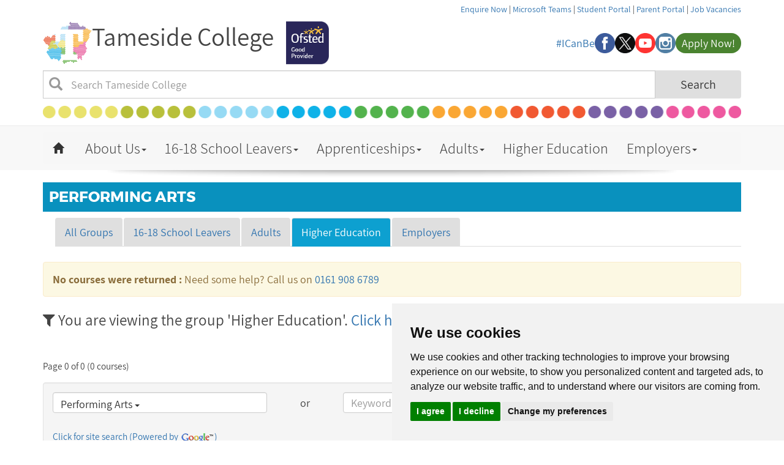

--- FILE ---
content_type: text/html; charset=utf-8
request_url: https://www.tameside.ac.uk/pages/courses_search.aspx?a=23&x=d
body_size: 10852
content:

<!DOCTYPE html>
<html lang="en">
<head><meta http-equiv="X-UA-Compatible" content="IE=edge" />
    
    <script type="text/javascript">
        window.heap = window.heap || [], heap.load = function (e, t) { window.heap.appid = e, window.heap.config = t = t || {}; var r = document.createElement("script"); r.type = "text/javascript", r.async = !0, r.src = "https://cdn.heapanalytics.com/js/heap-" + e + ".js"; var a = document.getElementsByTagName("script")[0]; a.parentNode.insertBefore(r, a); for (var n = function (e) { return function () { heap.push([e].concat(Array.prototype.slice.call(arguments, 0))) } }, p = ["addEventProperties", "addUserProperties", "clearEventProperties", "identify", "resetIdentity", "removeEventProperty", "setEventProperties", "track", "unsetEventProperty"], o = 0; o < p.length; o++)heap[p[o]] = n(p[o]) };
        heap.load("745626134");
    </script>
    <!-- Google tag (gtag.js) -->
<script async src="https://www.googletagmanager.com/gtag/js?id=G-GW7RC8NK3G"></script>
    <script src="https://www.google.com/recaptcha/api.js" async defer></script>
<script>
    window.dataLayer = window.dataLayer || [];
    function gtag() { dataLayer.push(arguments); }
    gtag('js', new Date());

    gtag('config', 'G-GW7RC8NK3G');
</script>
    <!-- Note: plugin scripts must be included after the tracking snippet. -->
<script src="https://ipmeta.io/plugin.js"></script>

<script>
    provideGtagPlugin({
        apiKey: '45eb0286edfd5c70bfe3df924997dc7e83980754223b9d2ddf1429eee29b1672',
        serviceProvider: 'dimension1',
        networkDomain: 'dimension2',
        networkType: 'dimension3',
    });
</script>
    <title>
	Search Tameside College Courses
</title><meta name="author" content="Tameside College" /><meta charset="utf-8" /><meta name="viewport" content="width=device-width, initial-scale=1, shrink-to-fit=no" />
        <link href="/Content/bundle.min.css?v=11801202618" rel="stylesheet" />
    
    <!--[if lt IE 9]>
    <script src="https://cdnjs.cloudflare.com/ajax/libs/html5shiv/3.7.3/html5shiv.js"></script>
  <![endif]-->
    <!--  here -->

    
    
    

</head>
<body>
<!-- Cookie Consent by TermsFeed https://www.TermsFeed.com -->
<script type="text/javascript" src="https://www.termsfeed.com/public/cookie-consent/4.1.0/cookie-consent.js" charset="UTF-8"></script>
<script type="text/javascript" charset="UTF-8">
    document.addEventListener('DOMContentLoaded', function () {
        cookieconsent.run({ "notice_banner_type": "simple", "consent_type": "express", "palette": "light", "language": "en", "page_load_consent_levels": ["strictly-necessary"], "notice_banner_reject_button_hide": false, "preferences_center_close_button_hide": false, "page_refresh_confirmation_buttons": false, "website_name": "Tameside College", "website_privacy_policy_url": "https://www.tameside.ac.uk/pdfs/Website%20Cookie%20Policy.pdf" });
    });
</script>

<!-- Google Analytics -->
<script type="text/plain" data-cookie-consent="tracking" async src="https://www.googletagmanager.com/gtag/js?id=G-GW7RC8NK3G"></script>
<!-- end of Google Analytics-->

<noscript>Free cookie consent management tool by <a href="https://www.termsfeed.com/">TermsFeed</a></noscript>
<!-- End Cookie Consent by TermsFeed https://www.TermsFeed.com -->





<!-- Below is the link that users can use to open Preferences Center to change their preferences. Do not modify the ID parameter. Place it where appropriate, style it as needed. -->





    <form method="post" action="https://www.tameside.ac.uk/pages/courses_search.aspx?a=23&amp;x=d" id="TamesideCollege">
<div class="aspNetHidden">
<input type="hidden" name="__VIEWSTATE" id="__VIEWSTATE" value="KNcBBho2/PQmmqFwXApBNi6N40yIQeY4RsR6SOvrOEIxbSHEWWBjmeAJ28ELFRxJAXvdliT9vKTZdM7gBhKxo4anPR8PgwoeVbcV189EPIe3GeaqSpHPVyPm/r2ZQT6DRnXhcsgVvRb0Yyd5W73rv4yGR30nIlE9h3dfjKWRQGPSETPnseiUDu/OXYkIrRZ98N7zTf7+yaOIotIha7z2I9ySX94WMImWgmU1x4+4PjmlxMjFHVv784Uu4BRvjGTxW7x7xbRSz3oq/Fe1CB0+VxZrAwUKuZI7SyIQCvmvddpfx84HB4UDaya3dQ6N1DH9dS+NbJYcycmvFHAR/JjTIQ4u5oW9XQ/oUKPwxweG56ZHyCVj/Oj/5kJPz77nq+e3WOjPoO9a/B7aY0xHj0Ws4emGFlHc5MlAxnWVHsTZ7yTgHggEJh0RmD/[base64]/jMUO4s/SGbVPuB67/ANDRdSpaGmalWZkPkju7Smq7dWOlr3M33FvOnbnMPCSPdhyVGRtywUgF4SxA5el2PujaDuNjNerYpPQmLDC9pBtqjfCXcs/e2XpQg8PL7tZ6rx4yULOvM+Jm2v+caKqo1CUUteWH5hErmwAlngorNpkNSbGx11vMynNECwdM62sg8TfJtGBkJDhkQHnWFt4gc4oF/HWATEL4gU9w/0zU47wfagxA1upOHmjeuDDyc5x/95m65gjIh1yODhNfJX9Ogysmf+r+vQO9CWuBqdmQ1saMwO7azChDg/ysHYbCvYSb1GozNvuGf1zSWJq1/+/6rbGZtYm7djJqjAAfFlztbQaUZXkt7j0SYUwC5KoE7kwyuZvL+YJIKnhmZlf8VRd6JykTmHmjT8wWkMnGLUqHrPW+JIvHTT6tHMMktkKpU/w1tUiLYRTGfQIX1SXcYaK50zE+zPoTzydxoN4SQm/vVRXmOQYREmdtKAqeiV9MOACr76DcwOxeyK8wyDOhacdiqKfTL7cfIc9Yub/cLJwLJPzHIcl1Fer2zIsVNI1eun4tL/bZgyk68oKEH6nhQB1SYRXVCINs6VapH5kALSgO6oH8czGE+WEWAybc2Y/BJu9+8lolZFKedVZpGnep8qO+CNrwU3ropassQYYS/s9ijnSdRHNEj5wqxZ79NU1VXOd1tDEPaJSrX0zF30ThJtUOHrpXpMGQ57fLviS42mRGn/BXFf+4FppmfXuXuklVBDJq1+x53eQi/oiuSzxKdrIRq1mH9SraOFea0aSZBXm0ZO5/oyeZpO/01xdxmK74m4y90wkTRBGBarUPy+QQIwDd7nKrk0s8Xu2njZv2Kh1YKH5cgMJLINMzLeE73RAbMBjazejcatoyn7hTlIbJNAz8DQvRbRcxfUr01wCVi+2pDTQkQ9RfwYDWrKlUEML8NiZzIJCptXQJJa121Qgk+Bf6f9JP5hdi1lt3JR9WNjDbyuy2QJkPe/IM6ZrS5wXs3TDMclGavBMdsCF03vu13Nsfg6WpZ7zu2TqyoRJRZWJbkv+NuEoBZhj73nHi6qEpIujblhblb1I5/AdO1yWX7UnzbufSBiHQJZ066CM9zpBJu4YyTLOHpFmA8baeie3JvPREqV4qzNOy7Uciaq9gRezkSf0UV1CEnDV9o0Juod4ze+l9spDR/a/KN0x2cF1JZfdtVouS71r+YSdpPAAFfB2fDq7QoYx5PbTDxQFk97aMjcYDlsjFMKre14r8W1KkTEcQqUhC/8nWAt8YxpHno7WcPqF+88CtpkzNGLOjqSCcDYIrJ5ngtxkVvD/BWZS9ep+rSFYsUsxzcU3fthFSoWsGmqkyyVtIiOOXTTKLU5gWsNgCyIAuTg3vwp2XgxHgrXe7o8u4ec5YxPDuJEedz5pmoVnQwbbWxyps+z1hh64hMYMFaaTV/H1MHLKkExmD17EZFGMF8a/ZyMKI78LxUeHI2HekvVbFk/NoycVKD7TMieM2YMk7rCDuNgLX/+D7oktrXhOX1txak5vs1I/tpGULWMEy43/zB9kOtlwVLy7lxipH+yEsd93pqMh+BLkdDTUZaQZMCzIFOg/dqxRyrvK+ufVlvcGEZzT0+55nItAifGE/9AeobhC2+rkhyx0/N8Si7w85tai9jAlaIsqzhCPczLQ/7ENrr0ZmugB2KqKCFbeU0JJPqeLSGnqF5HD4MXQWNHnY95FuP3F7mtGsAm/PwPbnJrn4EPlJLtrzcXWU09dViMTCLhMyvSENQOd/VEPNS6iaef3xqT7U3LiknqDrjw9nwQqNREzWmqjYszv3QnC" />
</div>

<script type="text/javascript">
//<![CDATA[
var theForm = document.forms['TamesideCollege'];
if (!theForm) {
    theForm = document.TamesideCollege;
}
function __doPostBack(eventTarget, eventArgument) {
    if (!theForm.onsubmit || (theForm.onsubmit() != false)) {
        theForm.__EVENTTARGET.value = eventTarget;
        theForm.__EVENTARGUMENT.value = eventArgument;
        theForm.submit();
    }
}
//]]>
</script>


<script src="/WebResource.axd?d=-T9AsBS7D_wRyz4Ruqfc3Q4sSa4deAZ0Mt12iOX7mzP65tTiceHu9a2_nZrbFjih7d-mAtYZQJJ8BWaPmHdKmPAQ1u8a_SNw8Q2_rh6KdAI1&amp;t=638942246819057530" type="text/javascript"></script>

<div class="aspNetHidden">

	<input type="hidden" name="__VIEWSTATEGENERATOR" id="__VIEWSTATEGENERATOR" value="298A1D46" />
	<input type="hidden" name="__SCROLLPOSITIONX" id="__SCROLLPOSITIONX" value="0" />
	<input type="hidden" name="__SCROLLPOSITIONY" id="__SCROLLPOSITIONY" value="0" />
	<input type="hidden" name="__EVENTTARGET" id="__EVENTTARGET" value="" />
	<input type="hidden" name="__EVENTARGUMENT" id="__EVENTARGUMENT" value="" />
	<input type="hidden" name="__VIEWSTATEENCRYPTED" id="__VIEWSTATEENCRYPTED" value="" />
	<input type="hidden" name="__EVENTVALIDATION" id="__EVENTVALIDATION" value="IgpASwTM7WjVyaN6EOnZtedYDtZsG3Q653hWbTUV7CoQMznWfaIsY78dY2FVZH2JwQVjQLRXIiMXOCy3NHrNPa5q5lRczOZKfta+7wS8AlAyF7CMD8Ki/SJl3bTDMqgi4cSAIYUVcowouw3xIjTv1sT2AuQ4j/e8k33UyBvhBfg=" />
</div>
        <header>
            <div class="container-fluid hidden-print">
                

            </div>
            <!--<div class="container-fluid vod" >
                <a href="https://open.tameside.ac.uk/" style="color: white; text-decoration: none">
                <div class="row text-center" style="background-color:#00aee8; padding: 10px;">
                <p style="font-size: 30px; color: white; display:inline-block; margin-bottom:2px;" class="grow_no_ease"><i class="fa fa-info-circle mr-2" aria-hidden="true"></i> Our Virtual Open Event is Live – Click here to visit!</p>
                    </div>
                    </a>
                </div>-->
            <div class="container">
                <div id="skip" class="hidden-xs">
                    <a href="/Pages/contactus">Enquire Now</a> | <a href="https://www.microsoft.com/en-gb/microsoft-teams/log-in">Microsoft Teams</a> | <a href="http://lbox.tameside.ac.uk/redirect_moodle.asp">Student Portal</a> | <a href="https://parents.tameside.ac.uk/">Parent Portal</a><span class="hidden-sm hidden-xs"> | <a href="https://careers.tameside.ac.uk/">Job Vacancies</a></span>
                </div>
                <div class="row hidden-xs header-bar" id="MastheadWrap">
                     <div class="col-md-6 col-sm-6 col-xs-6 header-left">
        <a href="/" class="header-logo">
            <img src="/images/TamesideCollegeLogo.png" id="Logo"  alt="Tameside College Logo" />
        </a>

        <div id="TitleWrap">
            <div id="InnerTitleWrap">
                <h1 class="marg-bot5 marg-top5" id="CollegeTitle">
                    Tameside College
                    &nbsp;
                </h1>
                        <a href="/ofsted/" class="ofsted-link">
            <img src="/images/ofsted.png"
                 alt="Ofsted Logo - Tameside College have been rated Good by Ofsted"
                 class="ofsted-logo grow" />
        </a>
            </div>
        </div>
    </div>

    <!-- RIGHT SIDE: Social icons + Ofsted -->
    <div class="col-md-6 col-sm-6 col-xs-6 header-right">
        <div id="social_media_icons">
            <a href="/pdfs/8PP%20College_%20Values_Behaviours%202025_FINAL.pdf?v=1.0">#ICanBe</a>
            <a href="https://www.facebook.com/tamesidecollege">
                <img alt="facebook" src="/images/icons/facebook.png" class="social_icon icon_grow" />
            </a>
            <a href="https://twitter.com/TamesideCollege">
                <img alt="twitter" src="/images/icons/twitter.png" class="social_icon icon_grow" />
            </a>
            <a href="https://www.youtube.com/user/tamesidecollege">
                <img alt="youtube" src="/images/icons/youtube.png" class="social_icon icon_grow" />
            </a>
            <a href="https://instagram.com/tamesidecollege">
                <img alt="Instagram" src="/images/icons/instagram.png" class="social_icon icon_grow" />
            </a>

            <a href="https://apply.tameside.ac.uk/tc">
                <div class="icon_grow2 applynow">Apply Now!</div>
            </a>
        </div>


    </div>
                </div>
            </div>

        </header>
        <nav>
                      <div class="container">
                <div class="row marg-top10">
                    <div class="col-md-12">
                        <div id="SearchBoxWrap">
                            <div id="search-group" class="input-group">
                                <label for="searchbar" id="formlabel" class="sr-label">Search Tameside College</label>
                                <input name="ctl00$ctl00$searchbar" type="text" id="searchbar" class="form-control input-lg" placeholder="Search Tameside College" />
                                <span class="input-group-btn">
                                    <button id="search-button" type="submit" class="btn btn-default input-lg">Search</button>
                                </span>
                                <i class="glyphicon glyphicon-search" id="search-icon"></i>
                            </div>

                        </div>

                    </div>
                </div>
                <div class="row marg-top10 marg-bot10">
                    <div class="col-lg-12" id="DotWrap">
                        <img class="img-responsive" alt="design dots" src="/images/dots.png" />
                    </div>
                </div>
            </div>
            <div>
                <div class="greybar pad-top10">
                    <div class="container">
                        <div class="row">
                            <div class="col-md-12">
                                <nav class="navbar navbar-default" id="main-navbar">
                                    <div class="container-fluid">
                                        <!-- Brand and toggle get grouped for better mobile display -->
                                        <div class="navbar-header">
                                            <button type="button" class="navbar-toggle burger" data-toggle="collapse" data-target="#bs-tameside-navbar-collapse-1">
                                                <span class="sr-only">Toggle navigation</span>
                                                Menu
                                                <span class="icon-bar"></span>
                                                <span class="icon-bar"></span>
                                                <span class="icon-bar"></span>
                                            </button>
                                            <span class="visible-sm visible-md visible-lg"><a class="navbar-brand  " href="/"><span class="glyphicon glyphicon-home"></span><span class="sr-only">Home</span></a></span>
                                            <span class="visible-xs"><a href="/">
                                                <img src="/images/tccollegemobile.png" id="logo-mobile" alt="Tameside College Logo Mobile" /></a></span>
                                        </div>
                                        <!-- Collect the nav links, forms, and other content for toggling -->
                                        <div class="collapse navbar-collapse" id="bs-tameside-navbar-collapse-1">
                                            <div class="mobile-scroll">
                                            <ul class="nav navbar-nav">
                                                <li class="visible-xs"><a href="/">Home</a></li>
                                                <li class="visible-xs"><a href="tel:01619086600">Call Us</a></li>
                                                <li class="visible-xs"><a href="/Pages/contactus">Contact Us</a></li>
                                                <li class="notactive"><a href="/Pages/About_Us/" class="dropdown-toggle" data-toggle="dropdown">About Us<b class="caret"></b></a><ul class="dropdown-menu">
	<li><a href="/Pages/About_Us/">About Tameside College</a></li>
	<li><a href="/Pages/Facilities/">Facilities &amp; Services</a></li>
	<li><a href="/Pages/Facilities_Services/studentservices">Student Services</a></li>
	<li><a href="/Pages/contactus">Enquire Now</a></li>
	<li><a href="/Pages/courses">Courses</a></li>
	<li><a href="/pages/college-calendar">College Calendar</a></li>
	<li><a href="/Pages/About_Us/qual_gov/policies_reports">Policies & Reports</a></li>
	<li><a href="/Pages/latest_news">College News</a></li>
	<li><a href="https://www.eventbrite.co.uk/o/tameside-college-8766227030">Register for Events</a></li>
	<li><a href="/Pages/About_Us/qual_gov/Governance_Arrangements.aspx">Quality &amp; Governance</a></li>
	<li><a href="https://careers.tameside.ac.uk/">Job Vacancies</a></li>
	<li><a href="/Pages/About_Us/findus">Find Us</a></li>
	<li><a href="http://icanbe.click/135/tc">College Video</a></li>
	<li><a href="/wellbeing">Wellbeing</a></li></ul></li><li class="notactive"><a href="/Pages/School_Leavers/" class="dropdown-toggle" data-toggle="dropdown">16-18 School Leavers<b class="caret"></b></a><ul class="dropdown-menu">
	<li><a href="/Pages/School_Leavers/">School Leaver Options</a></li>
	<li><a href="/pages/courses_search.aspx?x=a&amp;mm_k=390">Courses for School Leavers</a></li>
	<li><a href="/on">Apply Online (School Leavers)</a></li>
	<li><a href="https://www.eventbrite.co.uk/o/tameside-college-8766227030?mm_k=546">Open Evenings/Open Days</a></li>
	<li><a href="/Pages/School_Leavers/parents">Parents Information</a></li>
	<li><a href="/Pages/School_Leavers/full_time_college/study_programme">Study Programmes</a></li>
	<li><a href="/Pages/careers">Careers Information</a></li>
	<li><a href="/Pages/Facilities_Services/studentservices.aspx?mm_k=538">Student Hub</a></li>
	<li><a href="https://www.tameside.ac.uk/wellbeing">Wellbeing</a></li></ul></li><li class="notactive"><a href="/Pages/School_Leavers/earn_while_you_learn/apprenticeships" class="dropdown-toggle" data-toggle="dropdown">Apprenticeships<b class="caret"></b></a><ul class="dropdown-menu">
	<li><a href="/Pages/School_Leavers/earn_while_you_learn/apprenticeships">About Apprenticeships</a></li>
	<li><a href="/pages/courses_search.aspx?a=3376091&x=a">Apprenticeship Programmes</a></li>
	<li><a href="/Pages/School_Leavers/earn_while_you_learn/application">Apprenticeship Application</a></li>
	<li><a href="/Pages/School_Leavers/earn_while_you_learn/tt500">Train Tameside 500</a></li>
	<li><a href="/Pages/School_Leavers/earn_while_you_learn/apprenticeship_vac">Live Vacancies</a></li>
	<li><a href="/Pages/Employers/Apprenticeships?mm_k=568">Apprenticeships (Employers)</a></li></ul></li><li class="notactive"><a href="/Pages/Adults/" class="dropdown-toggle" data-toggle="dropdown">Adults<b class="caret"></b></a><ul class="dropdown-menu">
	<li><a href="/Pages/Adults/">Opportunities for Adults</a></li>
	<li><a href="/pages/courses_search.aspx?x=c">Courses for Adults</a></li>
	<li><a href="/Pages/Adults/funding_your_studies">Funding your Studies</a></li>
	<li><a href="/Pages/adults/maths-english-esol">Maths, English & ESOL</a></li>
	<li><a href="/pages/Adults/advanced_learner_loans">Advanced Learner Loans</a></li>
	<li><a href="https://www.tameside.ac.uk/wellbeing">Wellbeing</a></li>
	<li><a href="/Pages/adults/tace">Adult Community Education</a></li></ul></li><li class="notactive"><a href="https://he.tameside.ac.uk/" >Higher Education<b></b></a><ul></ul></li><li class="notactive"><a href="/Pages/Employers/Default.aspx" class="dropdown-toggle" data-toggle="dropdown">Employers<b class="caret"></b></a><ul class="dropdown-menu">
	<li><a href="/Pages/Employers/Default.aspx">Services for Employers</a></li>
	<li><a href="/Pages/Employers/innovationhub.aspx">Innovation Hub</a></li>
	<li><a href="/pages/courses_search.aspx?x=e">Courses for Employers</a></li>
	<li><a href="/Pages/Employers/Apprenticeships">Apprenticeships (Employers)</a></li>
	<li><a href="/Pages/Employers/WorkExperience">Work Experience</a></li>
	<li><a href="/Pages/Employers/computinghub.aspx">Computing Hub</a></li></ul></li>
                                                <li class="visible-xs"><a href="https://lbox.tameside.ac.uk/">LearningBox</a></li>
                                                <li class="visible-xs"><a href="https://lbox.tameside.ac.uk/redirect_moodle.asp">Student Portal</a></li>
                                                <li class="visible-xs"><a href="https://parents.tameside.ac.uk/">Parent Portal</a></li>
                                                <li class="visible-xs"><a href="https://careers.tameside.ac.uk/">Job Vacancies</a></li>
                                                <li class="visible-xs"><a href="/ofsted/">Ofsted</a></li>


                                            </ul>
                                            <div id="social_media_icons-mobile" class="marg-bot20 visible-xs">
                                                <a href="https://www.tameside.ac.uk/pages/apply-message"><div class="applyinfo icon_grow2 social_icon2">
                                    Apply Info</div></a>
                                                  <a href="https://apply.tameside.ac.uk/tc"><div class="applynow icon_grow2 social_icon2">
                                    Apply Now!</div></a>
                                                <a href="https://www.facebook.com/tamesidecollege">
                                                    <img alt="facebook" src="/images/icons/facebook.png" class="social_icon icon_grow" /></a>
                                                <a href="https://twitter.com/TamesideCollege">
                                                    <img alt="twitter" src="/images/icons/twitter.png" class="social_icon icon_grow" /></a>
                                                <a href="https://www.youtube.com/user/tamesidecollege">
                                                    <img alt="youtube" src="/images/icons/youtube.png" class="social_icon icon_grow" /></a>
                                                <a href="https://instagram.com/tamesidecollege">
                                                    <img alt="Instagram" src="/images/icons/instagram.png" class="social_icon icon_grow" /></a>
                                            </div>
                                            <div class="visible-xs">
                                                <a href="/ofsted/">
                                                    <img src="/images/ofsted.png" id="ofsted-mobile" alt="Ofsted Logo - Tameside College have been rated Good by Ofsted" class="img-responsive marg-bot20" /></a>
                                            </div>
                                                </div>
                                        </div>
                                        <!-- /.navbar-collapse -->
                                    </div>
                                    <!-- /.container-fluid -->
                                </nav>
                            </div>
                        </div>
                    </div>
                    <script src="/Scripts/jquery-1.12.4.min.js"></script>
                    
    
    

                </div>
                <div class="mt-shad"></div>
            </div>
        </nav>
        <div id="Main">
            
    <div class="row">
        
        
    </div>
    <div id="cols" class="container">
        <div class="row">
            <div class="col-md-12">
                
    <h2 class="block">
        Performing Arts</h2>
    <div class="row">
        <div class="col-md-12">
            
           
     
            <div id="tabs" class="hidden-xs">
                <ul class="nav nav-tabs marg-left20">
                    <li role="presentation" class="%-d"><a href="/pages/courses_search.aspx?all=1">All Groups</a></li>
                    <li role="presentation" class="a-d"><a href="?x=a">16-18 School Leavers</a></li>
                    <li role="presentation" class="c-d"><a href="?x=c">Adults</a></li>
                    
                    <li role="presentation" class="active"><a href="https://he.tameside.ac.uk/HECourses">Higher Education</a></li>
                    <li role="presentation" class="e-d"><a href="?x=e">Employers</a></li>
                </ul>
            </div>
            
                    <div class="row">
                        <div class="col-md-12"><br /><div class="alert alert-warning" role="alert">
      <strong>No courses were returned : </strong> Need some help? Call us on <a href="tel:01619086789">0161 908 6789</a>
    </div></div></div>
                
            <!--closer check-->
            
            <!--closer-->
            <p class="lead"><i class="fa fa-filter"></i>&nbsp;You are viewing the group 'Higher Education'. <a href="https://www.tameside.ac.uk/pages/courses_search.aspx?a=23&x=%">Click here for all groups</a>.</p><div id="pager" class="marg-bot15">
            <span id="ContentPlaceHolder1_ContentPlaceHolder1_DataPager1">
                            <br />
                            <small>Page
            <span id="ContentPlaceHolder1_ContentPlaceHolder1_DataPager1_ctl01_CurrentPageLabel">0</span>
                                of
            <span id="ContentPlaceHolder1_ContentPlaceHolder1_DataPager1_ctl01_TotalPagesLabel">0</span>
                                (<span id="ContentPlaceHolder1_ContentPlaceHolder1_DataPager1_ctl01_TotalItemsLabel">0</span>
                                courses)
            
                            </small><br />
                        </span>
            </div>
                   <div class="row">
                <div class="col-md-12">
                    <div id="tc_search_page" class="well marg-bot0">
                        
<div class="tc_search_box">
    <div class="xform-inline">
        <div class="row">
            <div class="col-lg-4 col-md-5">
            <div class="form-group">
              
                    <div class="dropdown">
                        <button class="btn btn-default dropdown-toggle form-control cat-dropdown text-align-left" type="button" data-toggle="dropdown" aria-expanded="true" style="width: 30px;">
                            Performing Arts <span class="caret"></span>
                        </button>
                        
                                <ul class="dropdown-menu" role="menu">
                            
                                <li role="presentation"><a role="menuitem" tabindex="-1" href="/pages/courses_search.aspx?a=64&x=d">A Level</a></li>
                            
                                <li role="presentation"><a role="menuitem" tabindex="-1" href="/pages/courses_search.aspx?a=5&x=d">Access To Higher Education</a></li>
                            
                                <li role="presentation"><a role="menuitem" tabindex="-1" href="/pages/courses_search.aspx?a=6&x=d">Accounting</a></li>
                            
                                <li role="presentation"><a role="menuitem" tabindex="-1" href="/pages/courses_search.aspx?a=2824129&x=d">Animal Care</a></li>
                            
                                <li role="presentation"><a role="menuitem" tabindex="-1" href="/pages/courses_search.aspx?a=3376091&x=d">Apprenticeships</a></li>
                            
                                <li role="presentation"><a role="menuitem" tabindex="-1" href="/pages/courses_search.aspx?a=7&x=d">Art, Design & Photography</a></li>
                            
                                <li role="presentation"><a role="menuitem" tabindex="-1" href="/pages/courses_search.aspx?a=16&x=d">Automotive</a></li>
                            
                                <li role="presentation"><a role="menuitem" tabindex="-1" href="/pages/courses_search.aspx?a=21&x=d">Business</a></li>
                            
                                <li role="presentation"><a role="menuitem" tabindex="-1" href="/pages/courses_search.aspx?a=22&x=d">Care, Childcare And Health & Social Care</a></li>
                            
                                <li role="presentation"><a role="menuitem" tabindex="-1" href="/pages/courses_search.aspx?a=8&x=d">Catering, Hospitality & Bakery</a></li>
                            
                                <li role="presentation"><a role="menuitem" tabindex="-1" href="/pages/courses_search.aspx?a=9689691&x=d">Community Education</a></li>
                            
                                <li role="presentation"><a role="menuitem" tabindex="-1" href="/pages/courses_search.aspx?a=9&x=d">Computing & IT</a></li>
                            
                                <li role="presentation"><a role="menuitem" tabindex="-1" href="/pages/courses_search.aspx?a=10&x=d">Construction and Building Services</a></li>
                            
                                <li role="presentation"><a role="menuitem" tabindex="-1" href="/pages/courses_search.aspx?a=11&x=d">Engineering</a></li>
                            
                                <li role="presentation"><a role="menuitem" tabindex="-1" href="/pages/courses_search.aspx?a=12&x=d">English & Maths</a></li>
                            
                                <li role="presentation"><a role="menuitem" tabindex="-1" href="/pages/courses_search.aspx?a=147&x=d">ESOL</a></li>
                            
                                <li role="presentation"><a role="menuitem" tabindex="-1" href="/pages/courses_search.aspx?a=14&x=d">Hair, Beauty & Complementary Therapies</a></li>
                            
                                <li role="presentation"><a role="menuitem" tabindex="-1" href="/pages/courses_search.aspx?a=148&x=d">Horticulture</a></li>
                            
                                <li role="presentation"><a role="menuitem" tabindex="-1" href="/pages/courses_search.aspx?a=78&x=d">Media Studies</a></li>
                            
                                <li role="presentation"><a role="menuitem" tabindex="-1" href="/pages/courses_search.aspx?a=109&x=d">Public Services</a></li>
                            
                                <li role="presentation"><a role="menuitem" tabindex="-1" href="/pages/courses_search.aspx?a=19&x=d">Sport</a></li>
                            
                                <li role="presentation"><a role="menuitem" tabindex="-1" href="/pages/courses_search.aspx?a=16643152&x=d">Springboard</a></li>
                            
                                <li role="presentation"><a role="menuitem" tabindex="-1" href="/pages/courses_search.aspx?a=20&x=d">Teacher Education & Teaching Assistants</a></li>
                            
                                <li role="presentation"><a role="menuitem" tabindex="-1" href="/pages/courses_search.aspx?a=24&x=d">Travel & Tourism</a></li>
                            
                                </ul>
                            
                    </div>
                </div>
            </div>
            <div class="col-lg-1  col-md-1 text-center">
                <div class="hidden-xs inlineblock pad5 marg-bot10 text-center"> or </div>
            </div>
            <div class="col-lg-3 col-md-4">
                <div class="form-group">
                    <!-- MT-->
                    <label for="keywords" id="ContentPlaceHolder1_ContentPlaceHolder1_search_box1_lbl_keyword" class="sr-only">Keyword Search</label>
                    <div class="input-group wid250px">
                        <label for="keywords" class="sr-only">Search Tameside College</label><input name="ctl00$ctl00$ContentPlaceHolder1$ContentPlaceHolder1$search_box1$keywords" maxlength="50" id="keywords" class="text_box form-control rounded-borders-left rounded" placeholder="Keyword Search" type="search" />
                        
                    </div>
                </div>
            </div> 
            <div class="col-lg-2 col-md-2">
            <button type="submit" class="btn btn-default">Search</button>
        </div>
        </div>
       

        <div id="ContentPlaceHolder1_ContentPlaceHolder1_search_box1_power" class="pad-top10">
            <a href="/search.aspx?s="><small>Click for site search (Powered by
            <img alt="Google logo" src="/images/poweredby_FFFFFF.gif">)</small></a>
        </div>
    </div>
</div>

    <script>
  $( function() {
      $("#keywords").autocomplete({
        source: availableTags,
        select: function (event, ui) {
            //alert('Change = ' + $("#tags").val());
            $("#keywords").val(ui.item.label);
            $("#TamesideCollege").submit();
        }
        
    });
  });
  </script>
                    </div>
                    <div class="mt-shad"></div>
                </div>
            </div>
            <div id="ContentPlaceHolder1_ContentPlaceHolder1_mykey" class="marg-top10">
               <div class="panel panel-default ">
                    <div class="panel-body pad-top0">
                        <div class="row">
                            <div class="col-md-12">
                                <h5 class="marg-top5 marg-bot5">Fees and Funding</h5>
                                <p>Full-Time courses for <a href="/pages/courses_search.aspx?mm_k=390">16-18 School Leavers</a> are Free.</p>
                            </div>
                            <div class="col-md-12">
                                <span class="no-line">
                                <a href="/Pages/Adults/funding_your_studies.aspx">
                                    <span class="label labeln">N</span> 
                                    <span class="label label1">1</span> 
                                    <span class="label labelf">2F</span> 
                                    <span class="label label2">2</span> 
                                    <span class="label label3">3F</span> 
                                    <span class="label label3g">3G</span> 

                                    <span class="label labela">A</span> 
                                    <span class="label labelh">H</span> 
                                    <span class="label labelm">M</span> 

                                    <span class="label labele">E</span>
                                    <span class="label labelt">T</span>&nbsp;
                                    </a></span><a href="/Pages/Adults/funding_your_studies.aspx">
                                    <span>Click here for a guide to funding your courses (Adults)</span>
                                </a>
                            </div>
                        </div>
               </div>

            </div>
        </div>
              <script type="text/javascript">
                  var queryString = '&'+(document.location+'?').split('?')[1];
                  if (queryString.match(/&pg=/) || queryString.match(/&tab=/)) {
                      var pagepos = document.getElementById("tabs");
                      pagepos.scrollIntoView(true);
                  }
    </script>
          
    </div>
    
    
    
    </div>

                
                
                
            </div>
        </div>
        <div class="row">
            <div class="col-md-12">

                <nav>
                       <div id="footer_menu" class="text-center hidden-sm hidden-xs hidden-print">
                        <a class="btn btn-default marg-bot10" href="/" role="button">Home</a>&nbsp;<a class="btn btn-default marg-bot10" href="/Pages/About_Us/" role="button">About Us</a>&nbsp;
                    </div>
                </nav>
            </div>
        </div>

        
        
    </div><div class="container">
    </div>

        </div>
        <div id="footer-container" class="hidden-print" data-aos="fade-in">
            <div id="footer">
                <div class="container">
                    <div class="row">
                        <div class="col-md-3 col-sm-6 col-xs-6">
                            <img alt="ESF Logo" src="/images/esflogo.jpg" id="esf_logo" class="img-responsive hidden-xs" />
                            <h5 class="nodot">Information</h5>
                            <p>
                                <a href="/Pages/About_Us/">About Tameside College</a>
                            </p>
                            <p>
                                <a href="/Pages/courses">Courses</a>
                            </p>
                            <p>
                                <a href="https://careers.tameside.ac.uk/">Job Vacancies</a>
                            </p>
                            <p>
                                <a href="https://lbox.tameside.ac.uk">LearningBox</a>
                            </p>
                            <p>
                                <a href="http://lbox.tameside.ac.uk/redirect_moodle.asp">Student Portal</a>
                            </p>
                            <p>
                                <a href="https://parents.tameside.ac.uk/">Parent Portal</a>
                            </p>
                            <p>
                                <a href="https://careers.tameside.ac.uk/">Job Vacancies</a>
                            </p>
                            <p>
                                <a href="/stu_mail.asp">College Email</a>
                            </p>
                            <p>
                                <a href="/pdfs/Website Accessibility Policy Statement.pdf">Accessibility Statement</a>
                            </p>
                              <p>
                                    <a href="/pages/exams">Exams Information</a>
                                </p>
                              <p>
                                <a href="/gdpr/">Privacy Policies (GDPR)</a>
                            </p>
                            <p>
                               <a href="https://www.tameside.ac.uk/pdfs/Website%20Cookie%20Policy.pdf">Website Cookies (PDF)</a>
                            </p>
                            
                            <p>
                                <a href="/pages/college-calendar">College Calendar/Term
                                Times</a>
                            </p>
                            <p>
                                <a href="/pdfs/TamesideCollege_Management_Structure.pdf?v=1.1">College Management Structure (PDF)</a>
                            </p>
                            <p>
                                <a href="https://www.gov.uk/school-performance-tables">DFE Performance Tables</a>
                            </p>
                            <p>
                                <a href="/forms/">College Forms</a>
                            </p>
                        </div>
                        <div class="col-md-3  col-sm-6 col-xs-6">
                            <h5 class="nodot">Courses</h5>
                            <p>
                                <a href="/pages/courses_search">All Courses</a>
                            </p>
                            <p>
                                <a href="/pages/courses_search.aspx?x=a&trk=sup_footer">School Leaver Courses</a>
                            </p>
                            <p>
                                <a href="/Pages/School_Leavers/earn_while_you_learn/apprenticeships">Apprenticeships</a>
                            </p>
                            <p>
                                <a href="/pages/courses_search.aspx?x=c&trk=sup_footer">Adult/Part-Time Courses</a>
                            </p>
                            <p>
                                <a href="https://he.tameside.ac.uk/HECourses">Higher Education Courses</a>
                            </p>
                            <p>
                                <a href="/Pages/skillsforlife">Skills for Life</a>
                            </p>
                            <p>
                                <a href="https://www.tameside.ac.uk/pdfs/TAMESIDE%20PROSPECTUS%20FULL%20LAYOUT%2026-27%20FULL%20LOW%20RES%20FOR%20WEB-compressed.pdf">Download a Prospectus (PDF)</a>
                            </p>
                        </div>
                        <div class="clearfix visible-xs visible-sm"></div>
                        <div class="col-md-3  col-sm-6 col-xs-6">
                            <h5 class="nodot">College Facilities</h5>
                            <p>
                                <a href="/Pages/Aspirations/">Aspirations</a>
                            </p>
                            <p>
                                <a href="https://therestaurant.tameside.ac.uk/">The Restaurant</a>
                            </p>
                            <p>
                                <a href="https://thesalon.tameside.ac.uk/">The Salon</a>
                            </p>
                            <p>
                                <a href="/Pages/Facilities_Services/studentservices">Services for Learners (Student Hub)</a>
                            </p>
                            <p>
                                <a href="https://www.clarendon.ac.uk/">Clarendon Sixth Form College</a>
                            </p>
                            <p>
                                <a href="/Pages/About_Us/findus#TCFE">Tameside Centre for Enterprise</a>
                            </p>
                        </div>
                        <div class="col-md-3 col-sm-6 col-xs-6">
                            <h5 class="nodot">How to <a href="/Pages/Tameside-College-Contact-numbers.aspx">Contact Us</a></h5>
                            <p>
                                Tameside College
                            </p>
                            <p>
                                Beaufort Road
                            </p>
                            <p>
                                Ashton-under-Lyne
                            </p>
                            <p>
                                Greater Manchester
                            </p>
                            <p>
                                OL6 6NX
                            </p>
                            <p>
                                Tel: 0161 908 6789 (Courses)
                            </p>
                            <p>
                                Tel: 0161 908 6600 (General)
                            </p>
                            <p>
                                <a href="https://www.tameside.ac.uk/pages/attendance-monitoring.aspx">Absence Reporting</a>
                            </p>
                            <p>
                                <a href="/Pages/contactus">Contact Us (Online Form)</a>
                            </p>
                            <p>
                                <a href="#" id="open_preferences_center">Update cookies preferences</a>
                            </p>
                        </div>
                    </div>
                    <br />
                    <div class="row">
                        <div id="super_footer" class="text-center">
                            <img alt="ESF Logo" src="/images/esflogo.jpg" id="esf_logo-footer" class="img-responsive hidden-sm hidden-md hidden-lg center-block pad-bot15" />
                            <p>
                                <a href="/" >Home</a> | <a href="/pdfs/Safeguarding-Policy.pdf">Safeguarding (PDF)</a> | <a href="/Pages/accessability/accessibility">Accessibility Statement</a> | <a href="/Pages/About_Us/qual_gov/foi">Freedom of Information</a> | <a href="/gdpr/">Data Protection</a> <br /> <a href="https://www.tameside.ac.uk/pdfs/Gender%20Pay%20Gap%20Report%202025.pdf">Gender Pay Gap Report (PDF)</a> | <a href="https://www.tameside.ac.uk/pdfs/EDI%20%20Policy%20June%2022%20v2.pdf">Equality, Diversity and Inclusion (PDF)</a>
                                | <a href="https://www.tameside.ac.uk/pdfs/Website%20Cookie%20Policy.pdf">Website Cookies (PDF)</a>
                                | <a href="/pages/legal/terms">Terms of Use</a>
                            </p>
                            <br />
                        </div>
                    </div>
                </div>
            </div>
        </div>
    

<script type="text/javascript">
//<![CDATA[

theForm.oldSubmit = theForm.submit;
theForm.submit = WebForm_SaveScrollPositionSubmit;

theForm.oldOnSubmit = theForm.onsubmit;
theForm.onsubmit = WebForm_SaveScrollPositionOnSubmit;
//]]>
</script>
</form>
    <script src="/Scripts/bundle.min.js?v=1801202618"></script>
    <script src="/Scripts/autocomplete.min.js?v=1801202618"></script>
    <script src="/Scripts/site21.min.js"></script>
    
       
       

     <script>
         AOS.init({
             duration: 300,
             delay: 50,
             once: true,
             mirror: false
         })
     </script>
</body>
</html>


--- FILE ---
content_type: application/javascript
request_url: https://www.tameside.ac.uk/Scripts/autocomplete.min.js?v=1801202618
body_size: 6557
content:
var availableTags = ["Level 1 Introduction to Sport : HL0006MQ/1","Level 2 Sport : HL0105MQ/1","Level 3 Sport Coaching : HL0102MQ/1","Level 3 Sport Science : HL0106MQ/1","Cyber Security : FL0090MQ/1","Higher National Certificate in Computing (Cyber Security) : FH0008MQ/1","Introduction to Fundamentals of Artificial Intelligence : FL0092MQ/1","Level 1 Digital Skills for Work (Sep) : FL0096MQ/1","Level 1 Introduction to Computing : FL0063MQ/1","Level 2 Computing : FL0064MQ/1","Level 3 Computing : FL0065MQ/1","Level 3 Esports : FL0002MQ/1","T Level Technical Qualification in Digital : FL0500TL/1","Access to HE Computing and Digital Technology : NL0033MQ/1","Access to HE Humanities (Education) : NL0014MQ/1","Access to HE Nursing, Midwifery and Allied Professions : NL0009MQ/1","Access to HE Nursing, Midwifery and Allied Professions (Evening) : NL0016MQ/1","Access to HE Science and Allied Medical Professions : NL0017MQ/1","Access to HE Social Science (Law / Criminology) : NL0006MQ/1","AAT Accounting Level 2, part time day : OL0262MQ/1","AAT Accounting Level 2, part time eve : OL0263MQ/1","AAT Accounting Level 3, part time day : OL0264MQ/1","Introduction to Photography (Adults) (Feb) : IL0189MQ/1","Introduction to Sewing (Adults) : IL0180MQ/1","Level 1 Award Photography (Adults) : IL0182MQ/1","Level 1 Introduction to Creative Industries : IL0076MQ/1","Level 2 Art & Design : IL0111MQ/1","Level 3 Animation & Game Art : IL0106MQ/1","Level 3 Art & Design : IL0107MQ/1","Level 3 Fashion & Textiles : IL0108MQ/1","Level 3 Graphic Design : IL0109MQ/1","Level 3 Photography : IL0110MQ/1","Introduction to Working in Food Service and Catering (Apr) : GL8016MQ/1","Introduction to Working in Food Service and Catering (Sep) : GL8014MQ/1","Level 1 Cake Decoration : DL0151MQ/1","Level 1 Introduction to Professional Cookery : GL0044MQ/1","Level 1 Introduction to the Hospitality Industry : GL0100MQ/1","Level 1 Professional Bakery : DL0027MQ/1","Level 2 Cake Decoration : DL0152MQ/1","Level 2 Food & Beverage Service : GL0062MQ/1","Level 2 Professional Bakery : DL0029MQ/1","Level 2 Professional Cookery : GL0042MQ/1","Level 2 Professional Cookery (Adults) : GL0049MQ/1","Level 3 Diploma in Advanced Professional Cookery (Adults) : GL0066MQ/1","Level 3 Food & Beverage Service Supervision : GL0067MQ/1","Level 3 Professional Bakery : DL0117MQ/1","Level 3 Professional Cookery : GL0052MQ/1","CSCS Test Only","Health and Safety Training with CSCS Test : EL0099MQ/1","Level 1 Bricklaying - Evening (Jan) : EL0076MQ/1","Level 1 Bricklaying - Evening (Sep) : EL0074MQ/1","Level 1 Brickwork : EL0101MQ/1","Level 1 Carpentry & Joinery : EL0104MQ/1","Level 1 Carpentry & Joinery - Evening (Sep) : EL0072MQ/1","Level 1 Construction Multiskills : EL0222MQ/1","Level 1 Electrical : EL0112MQ/1","Level 1 Electrical Installation - Evening (Sep) : DL0080MQ/1","Level 1 Painting & Decorating : EL0114MQ/1","Level 1 Plumbing : EL0116MQ/1","Level 1 Plumbing - Evening (Sep) : EL0030MQ/1","Level 2 Brickwork : EL0130MQ/1","Level 2 Carpentry : EL0131MQ/1","Level 2 Electrical : EL0118MQ/1","Level 2 Furniture, Furnishings and Interiors : EL0107MQ/1","Level 2 Joinery : EL0132MQ/1","Level 2 Painting & Decorating : EL0133MQ/1","Level 2 Plumbing : EL0117MQ/1","Level 3 Carpentry : EL0053MQ/1","Level 3 Electrical : EL0119MQ/1","Level 3 Plumbing : EL0013MQ/1","HTQ in Electrical/Electronic Engineering Year1 (PT) Cert : DH0033MQ/1","HTQ in Mechanical Engineering 1 Year (FT) Cert : DH0032MQ/1","HTQ in Mechanical Engineering Year1 (PT) Cert : DH0031MQ/1","Level 1 Certificate in Introductory Welding Skills : DL0220MQ/1","Level 2 Award in 2D Computer Aided Design (CAD) : DL0222MQ/1","Level 2 Certificate in Welding Skills : DL0221MQ/1","Level 2 Engineering : DL0162MQ/1","Level 2 Engineering (Pre Apprenticeship) : DL0163MQ/1","Level 3 Engineering : DL0087MQ/1","Level 3 Engineering (Mechanical) : DL0200MQ/1","GCSE English (Adults) : LL0010MQ/1","GCSE Maths (Adults) : BL0020MQ/1","Introduction to Body Massage : GL0243MQ/1","Introduction to Hot Stones Massage : GL0250MQ/1","Level 1 Beauty Therapy (Adult Part TIme) : GL0231MQ/1","Level 1 Hair & Beauty : GL0118MQ/1","Level 1 Hairdressing : GL0144MQ/1","Level 1 Hairdressing (Part Time Day) : GL0171MQ/1","Level 1 Introduction to Hair & Beauty : GL0021MQ/1","Level 1 Media Make Up (Adult Part TIme) : GL0232MQ/1","Level 2 Barbering : GL0109MQ/1","Level 2 Barbering (Part Time Eve) : GL0150MQ/1","Level 2 Beauty Therapy : GL0036MQ/1","Level 2 Certificate in Cutting Hair (Adult Part Time) : GL0230MQ/1","Level 2 Hair & Media Make-Up : GL0037MQ/1","Level 2 Hairdressing : GL0092MQ/1","Level 2 Hairdressing (Part Time) : GL0177MQ/1","Level 2 Nail Services : GL0038MQ/1","Level 2 Nail Services (Part Time) : GL0064MQ/1","Level 3 Beauty Therapy : GL0108MQ/1","Level 3 Beauty Therapy (Part Time) : GL0075MQ/1","Level 3 Diploma in Hairdressing VRQ (Adult Part-Time) : GL0004MQ/1","Level 3 Hair & Media Make-Up : GL0086MQ/1","Level 3 Hairdressing : GL0026MQ/1","Level 3 in Barbering : GL0112MQ/1","Level 3 Swedish Massage (Part Time) : GL0249MQ/1","Introduction to Car Mechanics (Apr) : DL8005MQ/1","Introduction to Car Mechanics (Sep) : DL8003MQ/1","Level 1 Classic Car Restoration : DL0405MQ/1","Level 1 Vehicle Accident Repair : DL0173MQ/1","Level 1 Vehicle Maintenance : DL0174MQ/1","Level 2 Certificate in Light Vehicle Maintenance and Repair Principles (Adults) : DL0408MQ/1","Level 2 Classic Car Restoration : DL0406MQ/1","Level 2 Light Vehicle Service and Maintencance Technicians : DL0184MQ/1","Level 2 Vehicle Accident Repair (Body) : DL0009MQ/1","Level 2 Vehicle Accident Repair (Paint) : DL0006MQ/1","Level 3 Light Vehicle Maintenance and Repair Principles : DL0192MQ/1","Lifelong Learning Certificate of Education (Huddersfield) - 1 Year (FT) : MHF038MQ/1","Lifelong Learning Postgraduate Certificate of Education (Huddersfield) - 1 Year (FT) : MHF040MQ/1","Lifelong Learning Professional Graduate Certificate of Education (Huddersfield) - 1 Year (FT) : MHF039MQ/1","Tameside Academy (External) - Staff Training (Sep-Jan) : MF0043MQ/1","Teaching post 14, CertEd (in service), Level 5, part time University of Huddersfield : MHF018MQ/1","Teaching post 14, PGCE (in service) Level 7 Part Time - University of Huddersfield : MHF020MQ/1","Teaching post 14, Professional Graduate Certificate in Education (in service) Level 6 part time University of Huddersfield : MHF019MQ/1","Level 1 Business & Finance : OL0190MQ/1","Level 1 Starting and Managing your own Business (Jan) : OL0232MQ/1","Level 2 Business & Finance : OL0347MQ/1","Level 3 Business & Finance : OL0221MQ/1","Counselling Level 3, part time day : AL0156MQ/1","Counselling Level 3, part time evening : AL0155MQ/1","Entry Level 3 Award in Health and Care : AL0140MQ/1","Introduction into Teaching Assistant & Early Years, Level 1 (Foundation) Part time, Adults (Mar) : AL0162MQ/1","Introduction into Teaching Assistant & Early Years, Level 1 (Foundation) Part time, Adults (Sep) : AL0160MQ/1","Introduction into working in Health & Social Care : AL0011MQ/1","Introduction to Deaf Awareness : LL0129MQ/1","Level 1 Award in British Sign Language (BSL) : LL0130MQ/1","Level 1 Award in Health and Care : AL0141MQ/1","Level 1 Caring for Children : AL0157MQ/1","Level 1 Introduction to Health & Social Care : AL0057MQ/1","Level 2 Counselling part time day or evening (Apr) : AL0154MQ/1","Level 2 Counselling part time day or evening (Sep) : AL0152MQ/1","Level 2 Early Years : AL0138MQ/1","Level 2 Health & Social Care : AL0121MQ/1","Level 3 Health & Social Care : AL0197MQ/1","Level 4 Diploma in Therapeutic Counselling (Yr1) (Evening) : AL0158MQ/1","T Level Technical Qualification in Early Years : AL0505TL/1","T Level Technical Qualification in Health : AL0500TL/1","T Level Technical Qualification in Midwifery : AL0520TL/1","T Level Technical Qualification in Nursing : AL0515TL/1","Teaching Assistant Level 2, part time day : ML0015MQ/1","Teaching Assistant Level 2, part time evening : ML0016MQ/1","Teaching Assistant Level 3, part time evening : ML0013MQ/1","Level 1 Travel & Tourism : HL0084MQ/1","Level 2 Travel & Tourism : HL0083MQ/1","Level 3 Travel, Tourism and Aviation : HL0068MQ/1","A Level Art & Design : IL0704MQ/1","A Level Biology : BL0704MQ/1","A Level Business Studies : OL0722MQ/1","A Level Chemistry : BL0705MQ/1","A Level Classical Civilisation : JL0703MQ/1","A Level Computer Science : FL0756MQ/1","A Level English Language : LL0703MQ/1","A Level English Literature : LL0704MQ/1","A Level Film Studies : IL0703MQ/1","A Level Geography : KL0704MQ/1","A level Government & Politics : KL0701MQ/1","A Level History : JL0702MQ/1","A Level Law : OL0702MQ/1","A Level Mathematics : BL0703MQ/1","A Level Media Studies : IL0705MQ/1","A Level Physics : BL0706MQ/1","A Level Psychology : BL0707MQ/1","A Level Sociology : KL0703MQ/1","Applied Science (Vocational A Level) : BL0218MQ/1","Criminology (Vocational A Level) : OL0701MQ/1","Further Mathematics : BL0017MQ/1","Graphics (Vocational A Level) : IL0708MQ/1","Health & Social Care (Vocational A Level) : AL0353MQ/1","Level 3 Applied Science : BL0240MQ/1","Photography (Vocational A Level) : IL0361MQ/1","Level 2 Creative Media Skills : IL0132MQ/1","Level 3 Creative Media Production & Technology : IL0130MQ/1","Level 1 Introduction to Public Services : AL0170MQ/1","Level 2 Public Services : AL0061MQ/1","Level 3 Policing Services : AL0208MQ/1","Level 3 Public Services","Entry Level 3 ESOL Skills for Life : NL0433MQ/1","ESOL Skills for Life (Speaking and Listening) : NL0600MQ/1","ESOL Skills for Life C&G (Writing) : NL0800MQ/1","Level 1 ESOL Skills for Life : NL0491MQ/1","Floristry - Beginners Flower Arranging (Sep) : CF0025MQ/1","Floristry - Developing Skills (Feb)","Floristry - Wreath Making & Table Decorations : CF0026MQ/1","Introduction to Animal Husbandry (Mar) : CL0033MQ/1","Level 1 Floristry : CL0030MQ/1","Level 2 Floristry : CL0008MQ/1","Level 2 Floristry (Part Time) : CL0018MQ/1","Level 1 Animal Studies : CL0017MQ/1","Level 2 Animal Studies : CL0009MQ/1","Level 3 Animal Management : CL0004MQ/1","T Level Technical Qualification in Animal Management : CL0500TL/1","Apprenticeship Standard Business Administrator Level 3 : OW0022PC/1","Apprenticeship Standard in Fitted Interiors Installer Level 2 : EW0029PC/1","Apprenticeship Standard in Plumbing and Domestic Heating Level 3 : EW0220PC/1","Apprenticeship Standard Level 2 Furniture Making Operative : EW0031PC/1","Level 2 Apprenticeship - Auto Care Technician : DW0061PC/1","Level 2 Apprenticeship - Baker : GW0252PC/1","Level 2 Apprenticeship - Barbering Professional : GW0046PC/1","Level 2 Apprenticeship - Bricklayer : EW0021PC/1","Level 2 Apprenticeship - Carpentry & Joinery : EW0224PC/1","Level 2 Apprenticeship - Commis Chef : GW0029PC/1","Level 2 Apprenticeship - Customer Service : OW0024PC/1","Level 2 Apprenticeship - Early Years Practitioner : AW0031PC/1","Level 2 Apprenticeship - Food & Drink Process Operator : GW0039PC/1","Level 2 Apprenticeship - Furniture Manufacturer : EW0018PC/1","Level 2 Apprenticeship - Hair Professional : GW0035PC/1","Level 2 Apprenticeship - Healthcare Support Worker : AW0042PC/1","Level 2 Apprenticeship - Painter & Decorator : EW0022PC/1","Level 2 Apprenticeship - Playworker : AW0041PC/1","Level 3 Apprenticeship - Advanced & Creative Hair Professional : GW0045PC/1","Level 3 Apprenticeship - Carpentry & Joinery : EW0225PC/1","Level 3 Apprenticeship - Chef de Partie : GW0041PC/1","Level 3 Apprenticeship - Craft Bricklayer : EW0030PC/1","Level 3 Apprenticeship - Craft Painter & Decorator : EW0032PC/1","Level 3 Apprenticeship - Customer Service Specialist : OW0025PC/1","Level 3 Apprenticeship - Dental Nurse : AW0236PC/1","Level 3 Apprenticeship - Early Years Educator : AW0032PC/1","Level 3 Apprenticeship - Engineering and Manufacturing Support Technician : DW0077PC/1","Level 3 Apprenticeship - Engineering Technician : DW0251PC/1","Level 3 Apprenticeship - Learning & Skills Assessor : MW0005PC/1","Level 3 Apprenticeship - Machining Technician : DW0040PC/1","Level 3 Apprenticeship - Maintenance & Operations Engineering Technician (MOET) : DW0070PC/1","Level 3 Apprenticeship - Metal Fabricator : DW0267PC/1","Level 3 Apprenticeship - Motor Vehicle Service & Maintenance Technician (Light Vehicle) : DW0065PC/1","Level 3 Apprenticeship - Plate Welder : DW0268PC/1","Level 3 Apprenticeship - Senior Healthcare Support Worker : AW0037PC/1","Level 3 Apprenticeship - Vehicle Damage Paint Technician : DW0063PC/1","Level 3 Apprenticeship - Vehicle Damage Panel Technician : DW0064PC/1","Level 4 Apprenticeship - Engineering Manufacturing Technician : DW0273PC/1","Basic Bakery Part 1 : GC0012MQ/1","Basic Bakery Part 2 : GC0013MQ/1","Basic Bakery Part 3 : GC0014MQ/1","Basic Cookery & Baking : GC0040MQ/1","Beauty in the Making : GC0032MQ/1","Confident Steps into English : LC0002MQ/1","Confident Steps into Maths : BC0002MQ/1","Crystal Clarity : GC0033MQ/1","ESOL Step 1 : NC0030MQ/1","ESOL Step 2 : NC0031MQ/1","ESOL Step 3 : NC0032MQ/1","ESOL Step up to Skills 1 : NC0033MQ/1","ESOL Step up to Skills 2 : NC0034MQ/1","Glow & Glam : GC0031MQ/1","Introduction into EDS for ESOL Step 1 : FC0040MQ/1","Introduction into EDS for ESOL Step 2 : FC0041MQ/1","Introduction into EDS for ESOL Step 3 : FC0042MQ/1","Pre Entry ESOL Step 1 : NC0037MQ/1","Pre Entry ESOL Step 2 : NC0038MQ/1","Pre Entry ESOL Step 3 : NC0039MQ/1","Springboard : NL0528MQ/1","Freedom of Information Publication Scheme (PDF)","Freedom of Information Act Disclosure Log (PDF)","College Management Structure (PDF)","Members' Report and Financial Statements to 31 July 2019 (PDF)"," Members' Report and Financial Statements to 31 July 2020 (PDF)","College Values & Behaviours (PDF)"," COVID-19 Tameside College Risk Assessment (PDF) (PDF)","16 to19 Tuition Fund Statement 2021/22 (PDF)","Strategic Priorities 2020-2025 (PDF)","Members' Report and Financial Statements to 31 July 2021 (PDF)","Remuneration Annual Report 2020-21 (PDF)","Streamlined Energy and Carbon Reporting 2021 (PDF)","Risk Management Policy and Process (PDF)","Remuneration Annual Report 2021-22 (PDF)","Freedom of Information Policy (PDF)","Transparency Information Report (PDF)","Remuneration Annual Report 2022-23 (PDF)","Management of Unreasonable Contact and Customer Behaviour Policy (PDF)","Members' Report and Financial Statements to 31 July 2022 (PDF)","Members' Report and Financial Statements to 31 July 2023 (PDF)"," Anti-Fraud, Corruption (Including Bribery) Policy and Incident Response Plan (PDF)","Financial Regulations Policy (PDF)","Prevent Strategy 2023- 24  (PDF)","Freedom of Information Publication Scheme - Apr 2023 (PDF)","HE Academic Misconduct Policy 2024 (PDF)","HE Extensions and Extenuating Circumstances Policy 2024 (PDF)","HE Student Engagement Policy 2024 (PDF)","HE Attendance Policy 2024 (PDF)","HE College Charter 2024 (PDF)","HE Fitness to Study Policy & Procedure 2024 (PDF)","Careers Education Information Advice and Guidance - Provider Access Statement Jan 2024 (PDF)","Public Interest Disclosure (Whistleblowing) Policy (PDF)","Discretionary Student Support Advanced Learner Loan (Bursary) Fund Policy 2023 2024 (PDF)","19+ Hardship Discretionary Student Support (BURSARY) FUND POLICY 2023 – 2024 (PDF)","16-19 Student Financial Support (Bursary) Fund Policy 2023 2024 (PDF)","External Governance Review - Executive Summary - April 2024 (PDF)","Streamlined energy and carbon reporting 2023 (PDF)","Equality, Diversity & Inclusion Annual Report June 2024 (PDF)","Higher Education Access and Participation Statement (PDF)","Tuition And Refund Of Tuition Fee Policy (PDF)","Customer Care Policy 2024 (PDF)","Higher Education Programme Suspension Termination and Compensation Policy 2024-25 (PDF)","Tuition Fees Policy 2024-25 (PDF)","Careers Education Information Advice and Guidance (CEIAG) Strategy Sept 2024 (PDF)","Safeguarding Policy 24-25 (PDF)","Special Educational Needs and Disability (SEND) Policy (PDF)","Members Report and Financial Statements to 31 July 2024 (PDF)","HE TL Policy (PDF)","Student Protection Plan (PDF)","HE Assessment Policy - 24-25 (PDF)","Remuneration Annual Report 2023-24 (PDF)","Tuition Fees Policy 2025-26 (PDF)","HE Programme Suspension, Termination and Compensation Policy 2025-26 (PDF)","NDA Statement (PDF)","Appropriate Policy Document June 2025 (PDF)","Data Protection Policy June 2025 (PDF)","Gender Pay Gap Report 2025 (PDF)","Ethics and Intellectual Property Policy 2025 (PDF)","HE Admissions & Recruitment Policy 2025 (PDF)","HE Attendance and Active Study Policy 2025 (PDF)","HE College Charter 2025 (PDF)","HE Extensions and Extenuating Circumstances Policy 2025 (PDF)","Subcontracting Supply Chain Fees And Charges Policy July 2025 (PDF)","Subcontracting Partners 2025-26 (PDF)","Subcontracting Management Fee and Supply Chain Charges 2025-26 (PDF)","HE Student Terms and Conditions (PDF)","HE Academic Appeals Policy 2025 (PDF)","HE Academic Misconduct Policy 2025 (PDF)","HE Acceptable Behaviour Policy 2025 (PDF)","HE Fitness to Practise Policy 2025 (PDF)","HE Fitness to Study Policy & Procedure 2025 (PDF)","HE Teaching Learning and Assessment Strategy 2025 (PDF)","HE TL Policy2025 (PDF)","HE Student Handbook 25-26 (PDF)","OU Validation Regulations Single Awards Oct 2025 (PDF)","Equality Diversity Inclusion Policy - June 2025 (PDF)","EDI Annual Report Jun 2025 (PDF)","Members' Report and Financial Statements to 31 July 2025 (PDF)","TC Annual Accountability Statement (PDF)","OU Student's Guide | Validation Partnerships (PDF)","Vehicle Accident Repair (Automotive, Car Body Repair, Spray Paint, Refinishing, Detailing)","Degrees","Student Hub","Dovestones/Victoria (Aspirations)","College Events (Eventbrite)","Student Portal (ProPortal)","Library (Learning Hubs)","Contact Us (Email Enquiry Form)","College Management Structure - Staff (PDF)","College Calendar & Term Times","Automotive Courses (Motor Vehicle, Body Repair, Paint Spraying, Engines, Accident Repair)","Fees Refund Form","Telephone Contact Numbers","Parent Portal (ProPortal)","Location Maps (Directions)","Ofsted Report (PDF)","Funding your studies. Fees, funding and support (Adults)","Tameside College Prospectus (PDF Download)","Clarendon College Prospectus (PDF Download)","Adult Course Guide - Part Time Courses - Adult Prospectus (PDF Download)","Absence Reporting","Paint Spraying Vehicles Accident Repair (Refinishing) - Automotive","Tameside One (Directions)","Book/Register for Events","Our Pass - Free Bus Pass","General Data Protection Regulation (GDPR)","Apply Now - Online Application","Higher Education Prospectus (PDF Download)","Financial Support (Bursary)","Clarendon Sixth Form College","The Salon at Tameside One (Hair and Beauty Treatments)","The Restaurant at Tameside One (Fine dining training restaurant)","Accessibility Statement","Privacy Policies (GDPR) - Privacy Policy","Open Event/Open Days (on Campus)","Support for Students (Wellbeing Emergency Help Numbers)","Careers Education Information Advice and Guidance & The Gatsby Benchmarks (PDF)","Teach Computing – Tameside Computing Hub","LearningBox - Virtual Learning Environment (VLE)","Wellbeing Activities (Physical and Non-Physical)","Sports Hall for Hire Football Basketball Netball Badminton","Report a safeguarding concern","Access To Higher Education Courses","Accounting Courses","Art, Design and Photography Courses","Catering, Hospitality and Bakery Courses","Computing and IT Courses","Construction and Building Services Courses","Engineering Courses","English and Maths Courses","Hair, Beauty and Complementary Therapies Courses","Automotive Courses","Sport Courses","Teacher Education and Teaching Assistants Courses","Business Courses","Care, Childcare And Health and Social Care Courses","Travel and Tourism Courses","A Level Courses","Media Studies Courses","Public Services Courses","ESOL Courses","Horticulture Courses","Animal Care Courses","Apprenticeships Courses","Community Education Courses","Springboard Courses","School Leaver Options","Coming to College Full-Time","About Apprenticeships","Opportunities for Adults","About Tameside College","Minutes of Corporation Meetings","Latest News","Job Vacancies","Training and Development","Applying for a Position","The College Mission","Find Us","College Facilities","Services for Learners","Live Vacancies","Board of Governors","Policies & Reports","Enquire Now","School Leaver Courses","Courses for Adults","The Restaurant","Maths, English & ESOL","The Salon","News Archives","Enrichment","Courses for School Leavers","Apply Online (School Leavers)","Accessibility","Freedom of Information","Course Types","Courses in Higher Education","All Courses","Course Search","Funding your Studies","Advanced Learner Loans","Become a Governor","Log In","Apprenticeship Application","Events Calendar","Recent Article","Study Programmes","Sports Facilities","Register for Events","Learning Hubs","British Values","Apprenticeship Programmes","About Aspirations","Aspirations A","Aspirations B","Open Evenings/Open Days","College Video","Services for Employers","Courses for Employers","Apprenticeships (Employers)","Work Experience","Supported Internships","Computing Hub","Wellbeing","Governance Arrangements","Adult Community Education","Parents Information","Higher Education","Student Services","Careers Information","HE News","Innovation Hub","Excellence in Pupil Development Award","Train Tameside 500","Graduation marks success for higher education class of 2025","Kind hearted students and staff donate record number of Christmas gifts","Violet has sights set on Olympics with fencing success","Alex’s cooking skills impress on national TV","College’s renewable energy hub to lead way in green technology","Colleges sign Armed Forces Covenant","Major Funding Boost Enables Extension into former Wilko’s Unit to Progress ","Train Tameside 500 launch to boost local employment and training","Celebrating student success during T-level week 2025","WorldSkills partnership to shape education blueprint","T-level students look to a bright future","Bakery students triumph at national level","Staff member nominated by students for beauty therapy award","‘Greenpower Challenge’ marks four years of success","Students work with police to develop new strategy","Students’ travel and tourism conference takes off","Apprentice Sophie on the rise in skills competition","Internship students awarded after successful year","Bakers rise to the occasion with Park Cakes"];
